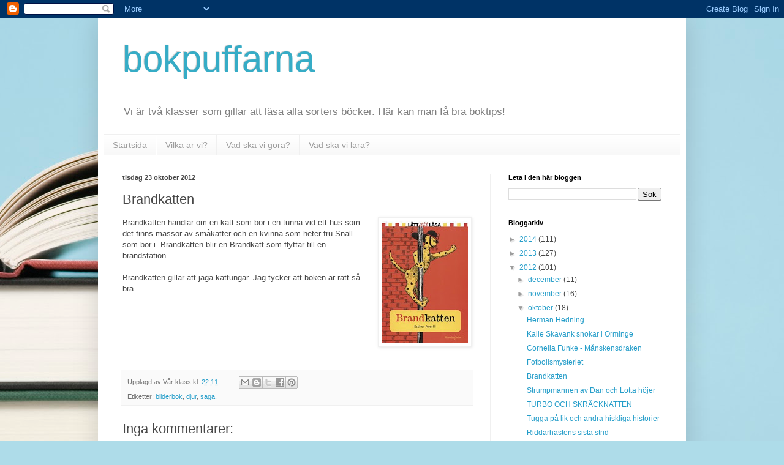

--- FILE ---
content_type: text/html; charset=UTF-8
request_url: http://bokpuffarna.blogspot.com/2012/10/brandkatten.html
body_size: 11112
content:
<!DOCTYPE html>
<html class='v2' dir='ltr' lang='sv'>
<head>
<link href='https://www.blogger.com/static/v1/widgets/335934321-css_bundle_v2.css' rel='stylesheet' type='text/css'/>
<meta content='width=1100' name='viewport'/>
<meta content='text/html; charset=UTF-8' http-equiv='Content-Type'/>
<meta content='blogger' name='generator'/>
<link href='http://bokpuffarna.blogspot.com/favicon.ico' rel='icon' type='image/x-icon'/>
<link href='http://bokpuffarna.blogspot.com/2012/10/brandkatten.html' rel='canonical'/>
<link rel="alternate" type="application/atom+xml" title="bokpuffarna - Atom" href="http://bokpuffarna.blogspot.com/feeds/posts/default" />
<link rel="alternate" type="application/rss+xml" title="bokpuffarna - RSS" href="http://bokpuffarna.blogspot.com/feeds/posts/default?alt=rss" />
<link rel="service.post" type="application/atom+xml" title="bokpuffarna - Atom" href="https://www.blogger.com/feeds/2166605458318551960/posts/default" />

<link rel="alternate" type="application/atom+xml" title="bokpuffarna - Atom" href="http://bokpuffarna.blogspot.com/feeds/8698458265399494045/comments/default" />
<!--Can't find substitution for tag [blog.ieCssRetrofitLinks]-->
<link href='https://blogger.googleusercontent.com/img/b/R29vZ2xl/AVvXsEjjWQTqJrehWVo7HUrBF650CV3nXT5l8mxLENSdMeSThw9C49YltSEta2zGGG2NVrVTBn1XvMBgpo7L3P-hdOGfQ2Fr1Rg8xppKDgplJTMFK8pCjuZZXtBVE32dPypoQO8CuO_rDBWWSMKC/s200/brandkatten.jpg' rel='image_src'/>
<meta content='http://bokpuffarna.blogspot.com/2012/10/brandkatten.html' property='og:url'/>
<meta content='Brandkatten' property='og:title'/>
<meta content='Brandkatten handlar om en katt som bor i en tunna vid ett hus som det finns massor av småkatter och en kvinna som heter fru Snäll som bor i....' property='og:description'/>
<meta content='https://blogger.googleusercontent.com/img/b/R29vZ2xl/AVvXsEjjWQTqJrehWVo7HUrBF650CV3nXT5l8mxLENSdMeSThw9C49YltSEta2zGGG2NVrVTBn1XvMBgpo7L3P-hdOGfQ2Fr1Rg8xppKDgplJTMFK8pCjuZZXtBVE32dPypoQO8CuO_rDBWWSMKC/w1200-h630-p-k-no-nu/brandkatten.jpg' property='og:image'/>
<title>bokpuffarna: Brandkatten</title>
<style id='page-skin-1' type='text/css'><!--
/*
-----------------------------------------------
Blogger Template Style
Name:     Simple
Designer: Blogger
URL:      www.blogger.com
----------------------------------------------- */
/* Content
----------------------------------------------- */
body {
font: normal normal 12px Arial, Tahoma, Helvetica, FreeSans, sans-serif;
color: #484848;
background: #aedce9 url(http://themes.googleusercontent.com/image?id=1aSXz0EUQA6OfP2_5rLADo2fO_7Eo-n491NAiLY3IQ_sEBa11506Zc39km57LDp095wvw) no-repeat fixed top center /* Credit: Deejpilot (http://www.istockphoto.com/googleimages.php?id=5972800&platform=blogger) */;
padding: 0 40px 40px 40px;
}
html body .region-inner {
min-width: 0;
max-width: 100%;
width: auto;
}
h2 {
font-size: 22px;
}
a:link {
text-decoration:none;
color: #249dc9;
}
a:visited {
text-decoration:none;
color: #8d8d8d;
}
a:hover {
text-decoration:underline;
color: #3cbaff;
}
.body-fauxcolumn-outer .fauxcolumn-inner {
background: transparent none repeat scroll top left;
_background-image: none;
}
.body-fauxcolumn-outer .cap-top {
position: absolute;
z-index: 1;
height: 400px;
width: 100%;
}
.body-fauxcolumn-outer .cap-top .cap-left {
width: 100%;
background: transparent none repeat-x scroll top left;
_background-image: none;
}
.content-outer {
-moz-box-shadow: 0 0 40px rgba(0, 0, 0, .15);
-webkit-box-shadow: 0 0 5px rgba(0, 0, 0, .15);
-goog-ms-box-shadow: 0 0 10px #333333;
box-shadow: 0 0 40px rgba(0, 0, 0, .15);
margin-bottom: 1px;
}
.content-inner {
padding: 10px 10px;
}
.content-inner {
background-color: #ffffff;
}
/* Header
----------------------------------------------- */
.header-outer {
background: transparent none repeat-x scroll 0 -400px;
_background-image: none;
}
.Header h1 {
font: normal normal 60px Arial, Tahoma, Helvetica, FreeSans, sans-serif;
color: #36acc6;
text-shadow: -1px -1px 1px rgba(0, 0, 0, .2);
}
.Header h1 a {
color: #36acc6;
}
.Header .description {
font-size: 140%;
color: #7e7e7e;
}
.header-inner .Header .titlewrapper {
padding: 22px 30px;
}
.header-inner .Header .descriptionwrapper {
padding: 0 30px;
}
/* Tabs
----------------------------------------------- */
.tabs-inner .section:first-child {
border-top: 1px solid #f0f0f0;
}
.tabs-inner .section:first-child ul {
margin-top: -1px;
border-top: 1px solid #f0f0f0;
border-left: 0 solid #f0f0f0;
border-right: 0 solid #f0f0f0;
}
.tabs-inner .widget ul {
background: #f6f6f6 url(https://resources.blogblog.com/blogblog/data/1kt/simple/gradients_light.png) repeat-x scroll 0 -800px;
_background-image: none;
border-bottom: 1px solid #f0f0f0;
margin-top: 0;
margin-left: -30px;
margin-right: -30px;
}
.tabs-inner .widget li a {
display: inline-block;
padding: .6em 1em;
font: normal normal 14px Arial, Tahoma, Helvetica, FreeSans, sans-serif;
color: #9d9d9d;
border-left: 1px solid #ffffff;
border-right: 1px solid #f0f0f0;
}
.tabs-inner .widget li:first-child a {
border-left: none;
}
.tabs-inner .widget li.selected a, .tabs-inner .widget li a:hover {
color: #000000;
background-color: #f0f0f0;
text-decoration: none;
}
/* Columns
----------------------------------------------- */
.main-outer {
border-top: 0 solid #f0f0f0;
}
.fauxcolumn-left-outer .fauxcolumn-inner {
border-right: 1px solid #f0f0f0;
}
.fauxcolumn-right-outer .fauxcolumn-inner {
border-left: 1px solid #f0f0f0;
}
/* Headings
----------------------------------------------- */
div.widget > h2,
div.widget h2.title {
margin: 0 0 1em 0;
font: normal bold 11px Arial, Tahoma, Helvetica, FreeSans, sans-serif;
color: #000000;
}
/* Widgets
----------------------------------------------- */
.widget .zippy {
color: #9d9d9d;
text-shadow: 2px 2px 1px rgba(0, 0, 0, .1);
}
.widget .popular-posts ul {
list-style: none;
}
/* Posts
----------------------------------------------- */
h2.date-header {
font: normal bold 11px Arial, Tahoma, Helvetica, FreeSans, sans-serif;
}
.date-header span {
background-color: transparent;
color: #484848;
padding: inherit;
letter-spacing: inherit;
margin: inherit;
}
.main-inner {
padding-top: 30px;
padding-bottom: 30px;
}
.main-inner .column-center-inner {
padding: 0 15px;
}
.main-inner .column-center-inner .section {
margin: 0 15px;
}
.post {
margin: 0 0 25px 0;
}
h3.post-title, .comments h4 {
font: normal normal 22px Arial, Tahoma, Helvetica, FreeSans, sans-serif;
margin: .75em 0 0;
}
.post-body {
font-size: 110%;
line-height: 1.4;
position: relative;
}
.post-body img, .post-body .tr-caption-container, .Profile img, .Image img,
.BlogList .item-thumbnail img {
padding: 2px;
background: #ffffff;
border: 1px solid #f0f0f0;
-moz-box-shadow: 1px 1px 5px rgba(0, 0, 0, .1);
-webkit-box-shadow: 1px 1px 5px rgba(0, 0, 0, .1);
box-shadow: 1px 1px 5px rgba(0, 0, 0, .1);
}
.post-body img, .post-body .tr-caption-container {
padding: 5px;
}
.post-body .tr-caption-container {
color: #484848;
}
.post-body .tr-caption-container img {
padding: 0;
background: transparent;
border: none;
-moz-box-shadow: 0 0 0 rgba(0, 0, 0, .1);
-webkit-box-shadow: 0 0 0 rgba(0, 0, 0, .1);
box-shadow: 0 0 0 rgba(0, 0, 0, .1);
}
.post-header {
margin: 0 0 1.5em;
line-height: 1.6;
font-size: 90%;
}
.post-footer {
margin: 20px -2px 0;
padding: 5px 10px;
color: #707070;
background-color: #fafafa;
border-bottom: 1px solid #f0f0f0;
line-height: 1.6;
font-size: 90%;
}
#comments .comment-author {
padding-top: 1.5em;
border-top: 1px solid #f0f0f0;
background-position: 0 1.5em;
}
#comments .comment-author:first-child {
padding-top: 0;
border-top: none;
}
.avatar-image-container {
margin: .2em 0 0;
}
#comments .avatar-image-container img {
border: 1px solid #f0f0f0;
}
/* Comments
----------------------------------------------- */
.comments .comments-content .icon.blog-author {
background-repeat: no-repeat;
background-image: url([data-uri]);
}
.comments .comments-content .loadmore a {
border-top: 1px solid #9d9d9d;
border-bottom: 1px solid #9d9d9d;
}
.comments .comment-thread.inline-thread {
background-color: #fafafa;
}
.comments .continue {
border-top: 2px solid #9d9d9d;
}
/* Accents
---------------------------------------------- */
.section-columns td.columns-cell {
border-left: 1px solid #f0f0f0;
}
.blog-pager {
background: transparent none no-repeat scroll top center;
}
.blog-pager-older-link, .home-link,
.blog-pager-newer-link {
background-color: #ffffff;
padding: 5px;
}
.footer-outer {
border-top: 0 dashed #bbbbbb;
}
/* Mobile
----------------------------------------------- */
body.mobile  {
background-size: auto;
}
.mobile .body-fauxcolumn-outer {
background: transparent none repeat scroll top left;
}
.mobile .body-fauxcolumn-outer .cap-top {
background-size: 100% auto;
}
.mobile .content-outer {
-webkit-box-shadow: 0 0 3px rgba(0, 0, 0, .15);
box-shadow: 0 0 3px rgba(0, 0, 0, .15);
}
.mobile .tabs-inner .widget ul {
margin-left: 0;
margin-right: 0;
}
.mobile .post {
margin: 0;
}
.mobile .main-inner .column-center-inner .section {
margin: 0;
}
.mobile .date-header span {
padding: 0.1em 10px;
margin: 0 -10px;
}
.mobile h3.post-title {
margin: 0;
}
.mobile .blog-pager {
background: transparent none no-repeat scroll top center;
}
.mobile .footer-outer {
border-top: none;
}
.mobile .main-inner, .mobile .footer-inner {
background-color: #ffffff;
}
.mobile-index-contents {
color: #484848;
}
.mobile-link-button {
background-color: #249dc9;
}
.mobile-link-button a:link, .mobile-link-button a:visited {
color: #ffffff;
}
.mobile .tabs-inner .section:first-child {
border-top: none;
}
.mobile .tabs-inner .PageList .widget-content {
background-color: #f0f0f0;
color: #000000;
border-top: 1px solid #f0f0f0;
border-bottom: 1px solid #f0f0f0;
}
.mobile .tabs-inner .PageList .widget-content .pagelist-arrow {
border-left: 1px solid #f0f0f0;
}

--></style>
<style id='template-skin-1' type='text/css'><!--
body {
min-width: 960px;
}
.content-outer, .content-fauxcolumn-outer, .region-inner {
min-width: 960px;
max-width: 960px;
_width: 960px;
}
.main-inner .columns {
padding-left: 0px;
padding-right: 310px;
}
.main-inner .fauxcolumn-center-outer {
left: 0px;
right: 310px;
/* IE6 does not respect left and right together */
_width: expression(this.parentNode.offsetWidth -
parseInt("0px") -
parseInt("310px") + 'px');
}
.main-inner .fauxcolumn-left-outer {
width: 0px;
}
.main-inner .fauxcolumn-right-outer {
width: 310px;
}
.main-inner .column-left-outer {
width: 0px;
right: 100%;
margin-left: -0px;
}
.main-inner .column-right-outer {
width: 310px;
margin-right: -310px;
}
#layout {
min-width: 0;
}
#layout .content-outer {
min-width: 0;
width: 800px;
}
#layout .region-inner {
min-width: 0;
width: auto;
}
body#layout div.add_widget {
padding: 8px;
}
body#layout div.add_widget a {
margin-left: 32px;
}
--></style>
<style>
    body {background-image:url(http\:\/\/themes.googleusercontent.com\/image?id=1aSXz0EUQA6OfP2_5rLADo2fO_7Eo-n491NAiLY3IQ_sEBa11506Zc39km57LDp095wvw);}
    
@media (max-width: 200px) { body {background-image:url(http\:\/\/themes.googleusercontent.com\/image?id=1aSXz0EUQA6OfP2_5rLADo2fO_7Eo-n491NAiLY3IQ_sEBa11506Zc39km57LDp095wvw&options=w200);}}
@media (max-width: 400px) and (min-width: 201px) { body {background-image:url(http\:\/\/themes.googleusercontent.com\/image?id=1aSXz0EUQA6OfP2_5rLADo2fO_7Eo-n491NAiLY3IQ_sEBa11506Zc39km57LDp095wvw&options=w400);}}
@media (max-width: 800px) and (min-width: 401px) { body {background-image:url(http\:\/\/themes.googleusercontent.com\/image?id=1aSXz0EUQA6OfP2_5rLADo2fO_7Eo-n491NAiLY3IQ_sEBa11506Zc39km57LDp095wvw&options=w800);}}
@media (max-width: 1200px) and (min-width: 801px) { body {background-image:url(http\:\/\/themes.googleusercontent.com\/image?id=1aSXz0EUQA6OfP2_5rLADo2fO_7Eo-n491NAiLY3IQ_sEBa11506Zc39km57LDp095wvw&options=w1200);}}
/* Last tag covers anything over one higher than the previous max-size cap. */
@media (min-width: 1201px) { body {background-image:url(http\:\/\/themes.googleusercontent.com\/image?id=1aSXz0EUQA6OfP2_5rLADo2fO_7Eo-n491NAiLY3IQ_sEBa11506Zc39km57LDp095wvw&options=w1600);}}
  </style>
<link href='https://www.blogger.com/dyn-css/authorization.css?targetBlogID=2166605458318551960&amp;zx=6bc81b14-48b5-418c-a1ef-8b1376f03d2f' media='none' onload='if(media!=&#39;all&#39;)media=&#39;all&#39;' rel='stylesheet'/><noscript><link href='https://www.blogger.com/dyn-css/authorization.css?targetBlogID=2166605458318551960&amp;zx=6bc81b14-48b5-418c-a1ef-8b1376f03d2f' rel='stylesheet'/></noscript>
<meta name='google-adsense-platform-account' content='ca-host-pub-1556223355139109'/>
<meta name='google-adsense-platform-domain' content='blogspot.com'/>

</head>
<body class='loading variant-pale'>
<div class='navbar section' id='navbar' name='Navbar'><div class='widget Navbar' data-version='1' id='Navbar1'><script type="text/javascript">
    function setAttributeOnload(object, attribute, val) {
      if(window.addEventListener) {
        window.addEventListener('load',
          function(){ object[attribute] = val; }, false);
      } else {
        window.attachEvent('onload', function(){ object[attribute] = val; });
      }
    }
  </script>
<div id="navbar-iframe-container"></div>
<script type="text/javascript" src="https://apis.google.com/js/platform.js"></script>
<script type="text/javascript">
      gapi.load("gapi.iframes:gapi.iframes.style.bubble", function() {
        if (gapi.iframes && gapi.iframes.getContext) {
          gapi.iframes.getContext().openChild({
              url: 'https://www.blogger.com/navbar/2166605458318551960?po\x3d8698458265399494045\x26origin\x3dhttp://bokpuffarna.blogspot.com',
              where: document.getElementById("navbar-iframe-container"),
              id: "navbar-iframe"
          });
        }
      });
    </script><script type="text/javascript">
(function() {
var script = document.createElement('script');
script.type = 'text/javascript';
script.src = '//pagead2.googlesyndication.com/pagead/js/google_top_exp.js';
var head = document.getElementsByTagName('head')[0];
if (head) {
head.appendChild(script);
}})();
</script>
</div></div>
<div class='body-fauxcolumns'>
<div class='fauxcolumn-outer body-fauxcolumn-outer'>
<div class='cap-top'>
<div class='cap-left'></div>
<div class='cap-right'></div>
</div>
<div class='fauxborder-left'>
<div class='fauxborder-right'></div>
<div class='fauxcolumn-inner'>
</div>
</div>
<div class='cap-bottom'>
<div class='cap-left'></div>
<div class='cap-right'></div>
</div>
</div>
</div>
<div class='content'>
<div class='content-fauxcolumns'>
<div class='fauxcolumn-outer content-fauxcolumn-outer'>
<div class='cap-top'>
<div class='cap-left'></div>
<div class='cap-right'></div>
</div>
<div class='fauxborder-left'>
<div class='fauxborder-right'></div>
<div class='fauxcolumn-inner'>
</div>
</div>
<div class='cap-bottom'>
<div class='cap-left'></div>
<div class='cap-right'></div>
</div>
</div>
</div>
<div class='content-outer'>
<div class='content-cap-top cap-top'>
<div class='cap-left'></div>
<div class='cap-right'></div>
</div>
<div class='fauxborder-left content-fauxborder-left'>
<div class='fauxborder-right content-fauxborder-right'></div>
<div class='content-inner'>
<header>
<div class='header-outer'>
<div class='header-cap-top cap-top'>
<div class='cap-left'></div>
<div class='cap-right'></div>
</div>
<div class='fauxborder-left header-fauxborder-left'>
<div class='fauxborder-right header-fauxborder-right'></div>
<div class='region-inner header-inner'>
<div class='header section' id='header' name='Rubrik'><div class='widget Header' data-version='1' id='Header1'>
<div id='header-inner'>
<div class='titlewrapper'>
<h1 class='title'>
<a href='http://bokpuffarna.blogspot.com/'>
bokpuffarna
</a>
</h1>
</div>
<div class='descriptionwrapper'>
<p class='description'><span>Vi är två klasser som gillar att läsa alla sorters böcker. Här kan man få bra boktips!</span></p>
</div>
</div>
</div></div>
</div>
</div>
<div class='header-cap-bottom cap-bottom'>
<div class='cap-left'></div>
<div class='cap-right'></div>
</div>
</div>
</header>
<div class='tabs-outer'>
<div class='tabs-cap-top cap-top'>
<div class='cap-left'></div>
<div class='cap-right'></div>
</div>
<div class='fauxborder-left tabs-fauxborder-left'>
<div class='fauxborder-right tabs-fauxborder-right'></div>
<div class='region-inner tabs-inner'>
<div class='tabs section' id='crosscol' name='Alla kolumner'><div class='widget PageList' data-version='1' id='PageList1'>
<h2>Sidor</h2>
<div class='widget-content'>
<ul>
<li>
<a href='http://bokpuffarna.blogspot.com/'>Startsida</a>
</li>
<li>
<a href='http://bokpuffarna.blogspot.com/p/vilka-ar-vi.html'>Vilka är vi?</a>
</li>
<li>
<a href='http://bokpuffarna.blogspot.com/p/vad-ska-vi-gora.html'>Vad ska vi göra?</a>
</li>
<li>
<a href='http://bokpuffarna.blogspot.com/p/vad-ska-vi-lara.html'>Vad ska vi lära?</a>
</li>
</ul>
<div class='clear'></div>
</div>
</div></div>
<div class='tabs no-items section' id='crosscol-overflow' name='Cross-Column 2'></div>
</div>
</div>
<div class='tabs-cap-bottom cap-bottom'>
<div class='cap-left'></div>
<div class='cap-right'></div>
</div>
</div>
<div class='main-outer'>
<div class='main-cap-top cap-top'>
<div class='cap-left'></div>
<div class='cap-right'></div>
</div>
<div class='fauxborder-left main-fauxborder-left'>
<div class='fauxborder-right main-fauxborder-right'></div>
<div class='region-inner main-inner'>
<div class='columns fauxcolumns'>
<div class='fauxcolumn-outer fauxcolumn-center-outer'>
<div class='cap-top'>
<div class='cap-left'></div>
<div class='cap-right'></div>
</div>
<div class='fauxborder-left'>
<div class='fauxborder-right'></div>
<div class='fauxcolumn-inner'>
</div>
</div>
<div class='cap-bottom'>
<div class='cap-left'></div>
<div class='cap-right'></div>
</div>
</div>
<div class='fauxcolumn-outer fauxcolumn-left-outer'>
<div class='cap-top'>
<div class='cap-left'></div>
<div class='cap-right'></div>
</div>
<div class='fauxborder-left'>
<div class='fauxborder-right'></div>
<div class='fauxcolumn-inner'>
</div>
</div>
<div class='cap-bottom'>
<div class='cap-left'></div>
<div class='cap-right'></div>
</div>
</div>
<div class='fauxcolumn-outer fauxcolumn-right-outer'>
<div class='cap-top'>
<div class='cap-left'></div>
<div class='cap-right'></div>
</div>
<div class='fauxborder-left'>
<div class='fauxborder-right'></div>
<div class='fauxcolumn-inner'>
</div>
</div>
<div class='cap-bottom'>
<div class='cap-left'></div>
<div class='cap-right'></div>
</div>
</div>
<!-- corrects IE6 width calculation -->
<div class='columns-inner'>
<div class='column-center-outer'>
<div class='column-center-inner'>
<div class='main section' id='main' name='Huvudsektion'><div class='widget Blog' data-version='1' id='Blog1'>
<div class='blog-posts hfeed'>

          <div class="date-outer">
        
<h2 class='date-header'><span>tisdag 23 oktober 2012</span></h2>

          <div class="date-posts">
        
<div class='post-outer'>
<div class='post hentry uncustomized-post-template' itemprop='blogPost' itemscope='itemscope' itemtype='http://schema.org/BlogPosting'>
<meta content='https://blogger.googleusercontent.com/img/b/R29vZ2xl/AVvXsEjjWQTqJrehWVo7HUrBF650CV3nXT5l8mxLENSdMeSThw9C49YltSEta2zGGG2NVrVTBn1XvMBgpo7L3P-hdOGfQ2Fr1Rg8xppKDgplJTMFK8pCjuZZXtBVE32dPypoQO8CuO_rDBWWSMKC/s200/brandkatten.jpg' itemprop='image_url'/>
<meta content='2166605458318551960' itemprop='blogId'/>
<meta content='8698458265399494045' itemprop='postId'/>
<a name='8698458265399494045'></a>
<h3 class='post-title entry-title' itemprop='name'>
Brandkatten
</h3>
<div class='post-header'>
<div class='post-header-line-1'></div>
</div>
<div class='post-body entry-content' id='post-body-8698458265399494045' itemprop='description articleBody'>
<a href="https://blogger.googleusercontent.com/img/b/R29vZ2xl/AVvXsEjjWQTqJrehWVo7HUrBF650CV3nXT5l8mxLENSdMeSThw9C49YltSEta2zGGG2NVrVTBn1XvMBgpo7L3P-hdOGfQ2Fr1Rg8xppKDgplJTMFK8pCjuZZXtBVE32dPypoQO8CuO_rDBWWSMKC/s1600/brandkatten.jpg" imageanchor="1" style="clear: right; float: right; margin-bottom: 1em; margin-left: 1em;"><img border="0" height="200" src="https://blogger.googleusercontent.com/img/b/R29vZ2xl/AVvXsEjjWQTqJrehWVo7HUrBF650CV3nXT5l8mxLENSdMeSThw9C49YltSEta2zGGG2NVrVTBn1XvMBgpo7L3P-hdOGfQ2Fr1Rg8xppKDgplJTMFK8pCjuZZXtBVE32dPypoQO8CuO_rDBWWSMKC/s200/brandkatten.jpg" width="141" /></a>Brandkatten handlar om en katt som bor i en tunna vid ett hus som det finns massor av småkatter och en kvinna som heter fru Snäll som bor i. Brandkatten blir en Brandkatt som flyttar till en brandstation.<br />
<br />
Brandkatten gillar att jaga kattungar. Jag tycker att boken är rätt så bra.
<div style='clear: both;'></div>
</div>
<div class='post-footer'>
<div class='post-footer-line post-footer-line-1'>
<span class='post-author vcard'>
Upplagd av
<span class='fn' itemprop='author' itemscope='itemscope' itemtype='http://schema.org/Person'>
<span itemprop='name'>Vår klass</span>
</span>
</span>
<span class='post-timestamp'>
kl.
<meta content='http://bokpuffarna.blogspot.com/2012/10/brandkatten.html' itemprop='url'/>
<a class='timestamp-link' href='http://bokpuffarna.blogspot.com/2012/10/brandkatten.html' rel='bookmark' title='permanent link'><abbr class='published' itemprop='datePublished' title='2012-10-23T22:11:00+02:00'>22:11</abbr></a>
</span>
<span class='post-comment-link'>
</span>
<span class='post-icons'>
<span class='item-control blog-admin pid-54864894'>
<a href='https://www.blogger.com/post-edit.g?blogID=2166605458318551960&postID=8698458265399494045&from=pencil' title='Redigera inlägg'>
<img alt='' class='icon-action' height='18' src='https://resources.blogblog.com/img/icon18_edit_allbkg.gif' width='18'/>
</a>
</span>
</span>
<div class='post-share-buttons goog-inline-block'>
<a class='goog-inline-block share-button sb-email' href='https://www.blogger.com/share-post.g?blogID=2166605458318551960&postID=8698458265399494045&target=email' target='_blank' title='Skicka med e-post'><span class='share-button-link-text'>Skicka med e-post</span></a><a class='goog-inline-block share-button sb-blog' href='https://www.blogger.com/share-post.g?blogID=2166605458318551960&postID=8698458265399494045&target=blog' onclick='window.open(this.href, "_blank", "height=270,width=475"); return false;' target='_blank' title='BlogThis!'><span class='share-button-link-text'>BlogThis!</span></a><a class='goog-inline-block share-button sb-twitter' href='https://www.blogger.com/share-post.g?blogID=2166605458318551960&postID=8698458265399494045&target=twitter' target='_blank' title='Dela på X'><span class='share-button-link-text'>Dela på X</span></a><a class='goog-inline-block share-button sb-facebook' href='https://www.blogger.com/share-post.g?blogID=2166605458318551960&postID=8698458265399494045&target=facebook' onclick='window.open(this.href, "_blank", "height=430,width=640"); return false;' target='_blank' title='Dela på Facebook'><span class='share-button-link-text'>Dela på Facebook</span></a><a class='goog-inline-block share-button sb-pinterest' href='https://www.blogger.com/share-post.g?blogID=2166605458318551960&postID=8698458265399494045&target=pinterest' target='_blank' title='Dela på Pinterest'><span class='share-button-link-text'>Dela på Pinterest</span></a>
</div>
</div>
<div class='post-footer-line post-footer-line-2'>
<span class='post-labels'>
Etiketter:
<a href='http://bokpuffarna.blogspot.com/search/label/bilderbok' rel='tag'>bilderbok</a>,
<a href='http://bokpuffarna.blogspot.com/search/label/djur' rel='tag'>djur</a>,
<a href='http://bokpuffarna.blogspot.com/search/label/saga.' rel='tag'>saga.</a>
</span>
</div>
<div class='post-footer-line post-footer-line-3'>
<span class='post-location'>
</span>
</div>
</div>
</div>
<div class='comments' id='comments'>
<a name='comments'></a>
<h4>Inga kommentarer:</h4>
<div id='Blog1_comments-block-wrapper'>
<dl class='avatar-comment-indent' id='comments-block'>
</dl>
</div>
<p class='comment-footer'>
<a href='https://www.blogger.com/comment/fullpage/post/2166605458318551960/8698458265399494045' onclick='javascript:window.open(this.href, "bloggerPopup", "toolbar=0,location=0,statusbar=1,menubar=0,scrollbars=yes,width=640,height=500"); return false;'>Skicka en kommentar</a>
</p>
</div>
</div>

        </div></div>
      
</div>
<div class='blog-pager' id='blog-pager'>
<span id='blog-pager-newer-link'>
<a class='blog-pager-newer-link' href='http://bokpuffarna.blogspot.com/2012/10/fotbollsmysteriet.html' id='Blog1_blog-pager-newer-link' title='Senaste inlägg'>Senaste inlägg</a>
</span>
<span id='blog-pager-older-link'>
<a class='blog-pager-older-link' href='http://bokpuffarna.blogspot.com/2012/10/strumpmannen-av-dan-och-lotta-hojer.html' id='Blog1_blog-pager-older-link' title='Äldre inlägg'>Äldre inlägg</a>
</span>
<a class='home-link' href='http://bokpuffarna.blogspot.com/'>Startsida</a>
</div>
<div class='clear'></div>
<div class='post-feeds'>
<div class='feed-links'>
Prenumerera på:
<a class='feed-link' href='http://bokpuffarna.blogspot.com/feeds/8698458265399494045/comments/default' target='_blank' type='application/atom+xml'>Kommentarer till inlägget (Atom)</a>
</div>
</div>
</div></div>
</div>
</div>
<div class='column-left-outer'>
<div class='column-left-inner'>
<aside>
</aside>
</div>
</div>
<div class='column-right-outer'>
<div class='column-right-inner'>
<aside>
<div class='sidebar section' id='sidebar-right-1'><div class='widget BlogSearch' data-version='1' id='BlogSearch1'>
<h2 class='title'>Leta i den här bloggen</h2>
<div class='widget-content'>
<div id='BlogSearch1_form'>
<form action='http://bokpuffarna.blogspot.com/search' class='gsc-search-box' target='_top'>
<table cellpadding='0' cellspacing='0' class='gsc-search-box'>
<tbody>
<tr>
<td class='gsc-input'>
<input autocomplete='off' class='gsc-input' name='q' size='10' title='search' type='text' value=''/>
</td>
<td class='gsc-search-button'>
<input class='gsc-search-button' title='search' type='submit' value='Sök'/>
</td>
</tr>
</tbody>
</table>
</form>
</div>
</div>
<div class='clear'></div>
</div><div class='widget BlogArchive' data-version='1' id='BlogArchive1'>
<h2>Bloggarkiv</h2>
<div class='widget-content'>
<div id='ArchiveList'>
<div id='BlogArchive1_ArchiveList'>
<ul class='hierarchy'>
<li class='archivedate collapsed'>
<a class='toggle' href='javascript:void(0)'>
<span class='zippy'>

        &#9658;&#160;
      
</span>
</a>
<a class='post-count-link' href='http://bokpuffarna.blogspot.com/2014/'>
2014
</a>
<span class='post-count' dir='ltr'>(111)</span>
<ul class='hierarchy'>
<li class='archivedate collapsed'>
<a class='toggle' href='javascript:void(0)'>
<span class='zippy'>

        &#9658;&#160;
      
</span>
</a>
<a class='post-count-link' href='http://bokpuffarna.blogspot.com/2014/12/'>
december
</a>
<span class='post-count' dir='ltr'>(2)</span>
</li>
</ul>
<ul class='hierarchy'>
<li class='archivedate collapsed'>
<a class='toggle' href='javascript:void(0)'>
<span class='zippy'>

        &#9658;&#160;
      
</span>
</a>
<a class='post-count-link' href='http://bokpuffarna.blogspot.com/2014/10/'>
oktober
</a>
<span class='post-count' dir='ltr'>(5)</span>
</li>
</ul>
<ul class='hierarchy'>
<li class='archivedate collapsed'>
<a class='toggle' href='javascript:void(0)'>
<span class='zippy'>

        &#9658;&#160;
      
</span>
</a>
<a class='post-count-link' href='http://bokpuffarna.blogspot.com/2014/09/'>
september
</a>
<span class='post-count' dir='ltr'>(2)</span>
</li>
</ul>
<ul class='hierarchy'>
<li class='archivedate collapsed'>
<a class='toggle' href='javascript:void(0)'>
<span class='zippy'>

        &#9658;&#160;
      
</span>
</a>
<a class='post-count-link' href='http://bokpuffarna.blogspot.com/2014/06/'>
juni
</a>
<span class='post-count' dir='ltr'>(5)</span>
</li>
</ul>
<ul class='hierarchy'>
<li class='archivedate collapsed'>
<a class='toggle' href='javascript:void(0)'>
<span class='zippy'>

        &#9658;&#160;
      
</span>
</a>
<a class='post-count-link' href='http://bokpuffarna.blogspot.com/2014/05/'>
maj
</a>
<span class='post-count' dir='ltr'>(11)</span>
</li>
</ul>
<ul class='hierarchy'>
<li class='archivedate collapsed'>
<a class='toggle' href='javascript:void(0)'>
<span class='zippy'>

        &#9658;&#160;
      
</span>
</a>
<a class='post-count-link' href='http://bokpuffarna.blogspot.com/2014/04/'>
april
</a>
<span class='post-count' dir='ltr'>(1)</span>
</li>
</ul>
<ul class='hierarchy'>
<li class='archivedate collapsed'>
<a class='toggle' href='javascript:void(0)'>
<span class='zippy'>

        &#9658;&#160;
      
</span>
</a>
<a class='post-count-link' href='http://bokpuffarna.blogspot.com/2014/03/'>
mars
</a>
<span class='post-count' dir='ltr'>(30)</span>
</li>
</ul>
<ul class='hierarchy'>
<li class='archivedate collapsed'>
<a class='toggle' href='javascript:void(0)'>
<span class='zippy'>

        &#9658;&#160;
      
</span>
</a>
<a class='post-count-link' href='http://bokpuffarna.blogspot.com/2014/02/'>
februari
</a>
<span class='post-count' dir='ltr'>(40)</span>
</li>
</ul>
<ul class='hierarchy'>
<li class='archivedate collapsed'>
<a class='toggle' href='javascript:void(0)'>
<span class='zippy'>

        &#9658;&#160;
      
</span>
</a>
<a class='post-count-link' href='http://bokpuffarna.blogspot.com/2014/01/'>
januari
</a>
<span class='post-count' dir='ltr'>(15)</span>
</li>
</ul>
</li>
</ul>
<ul class='hierarchy'>
<li class='archivedate collapsed'>
<a class='toggle' href='javascript:void(0)'>
<span class='zippy'>

        &#9658;&#160;
      
</span>
</a>
<a class='post-count-link' href='http://bokpuffarna.blogspot.com/2013/'>
2013
</a>
<span class='post-count' dir='ltr'>(127)</span>
<ul class='hierarchy'>
<li class='archivedate collapsed'>
<a class='toggle' href='javascript:void(0)'>
<span class='zippy'>

        &#9658;&#160;
      
</span>
</a>
<a class='post-count-link' href='http://bokpuffarna.blogspot.com/2013/12/'>
december
</a>
<span class='post-count' dir='ltr'>(16)</span>
</li>
</ul>
<ul class='hierarchy'>
<li class='archivedate collapsed'>
<a class='toggle' href='javascript:void(0)'>
<span class='zippy'>

        &#9658;&#160;
      
</span>
</a>
<a class='post-count-link' href='http://bokpuffarna.blogspot.com/2013/11/'>
november
</a>
<span class='post-count' dir='ltr'>(13)</span>
</li>
</ul>
<ul class='hierarchy'>
<li class='archivedate collapsed'>
<a class='toggle' href='javascript:void(0)'>
<span class='zippy'>

        &#9658;&#160;
      
</span>
</a>
<a class='post-count-link' href='http://bokpuffarna.blogspot.com/2013/10/'>
oktober
</a>
<span class='post-count' dir='ltr'>(31)</span>
</li>
</ul>
<ul class='hierarchy'>
<li class='archivedate collapsed'>
<a class='toggle' href='javascript:void(0)'>
<span class='zippy'>

        &#9658;&#160;
      
</span>
</a>
<a class='post-count-link' href='http://bokpuffarna.blogspot.com/2013/09/'>
september
</a>
<span class='post-count' dir='ltr'>(22)</span>
</li>
</ul>
<ul class='hierarchy'>
<li class='archivedate collapsed'>
<a class='toggle' href='javascript:void(0)'>
<span class='zippy'>

        &#9658;&#160;
      
</span>
</a>
<a class='post-count-link' href='http://bokpuffarna.blogspot.com/2013/05/'>
maj
</a>
<span class='post-count' dir='ltr'>(8)</span>
</li>
</ul>
<ul class='hierarchy'>
<li class='archivedate collapsed'>
<a class='toggle' href='javascript:void(0)'>
<span class='zippy'>

        &#9658;&#160;
      
</span>
</a>
<a class='post-count-link' href='http://bokpuffarna.blogspot.com/2013/04/'>
april
</a>
<span class='post-count' dir='ltr'>(16)</span>
</li>
</ul>
<ul class='hierarchy'>
<li class='archivedate collapsed'>
<a class='toggle' href='javascript:void(0)'>
<span class='zippy'>

        &#9658;&#160;
      
</span>
</a>
<a class='post-count-link' href='http://bokpuffarna.blogspot.com/2013/03/'>
mars
</a>
<span class='post-count' dir='ltr'>(11)</span>
</li>
</ul>
<ul class='hierarchy'>
<li class='archivedate collapsed'>
<a class='toggle' href='javascript:void(0)'>
<span class='zippy'>

        &#9658;&#160;
      
</span>
</a>
<a class='post-count-link' href='http://bokpuffarna.blogspot.com/2013/02/'>
februari
</a>
<span class='post-count' dir='ltr'>(5)</span>
</li>
</ul>
<ul class='hierarchy'>
<li class='archivedate collapsed'>
<a class='toggle' href='javascript:void(0)'>
<span class='zippy'>

        &#9658;&#160;
      
</span>
</a>
<a class='post-count-link' href='http://bokpuffarna.blogspot.com/2013/01/'>
januari
</a>
<span class='post-count' dir='ltr'>(5)</span>
</li>
</ul>
</li>
</ul>
<ul class='hierarchy'>
<li class='archivedate expanded'>
<a class='toggle' href='javascript:void(0)'>
<span class='zippy toggle-open'>

        &#9660;&#160;
      
</span>
</a>
<a class='post-count-link' href='http://bokpuffarna.blogspot.com/2012/'>
2012
</a>
<span class='post-count' dir='ltr'>(101)</span>
<ul class='hierarchy'>
<li class='archivedate collapsed'>
<a class='toggle' href='javascript:void(0)'>
<span class='zippy'>

        &#9658;&#160;
      
</span>
</a>
<a class='post-count-link' href='http://bokpuffarna.blogspot.com/2012/12/'>
december
</a>
<span class='post-count' dir='ltr'>(11)</span>
</li>
</ul>
<ul class='hierarchy'>
<li class='archivedate collapsed'>
<a class='toggle' href='javascript:void(0)'>
<span class='zippy'>

        &#9658;&#160;
      
</span>
</a>
<a class='post-count-link' href='http://bokpuffarna.blogspot.com/2012/11/'>
november
</a>
<span class='post-count' dir='ltr'>(16)</span>
</li>
</ul>
<ul class='hierarchy'>
<li class='archivedate expanded'>
<a class='toggle' href='javascript:void(0)'>
<span class='zippy toggle-open'>

        &#9660;&#160;
      
</span>
</a>
<a class='post-count-link' href='http://bokpuffarna.blogspot.com/2012/10/'>
oktober
</a>
<span class='post-count' dir='ltr'>(18)</span>
<ul class='posts'>
<li><a href='http://bokpuffarna.blogspot.com/2012/10/herman-hedning.html'>Herman Hedning</a></li>
<li><a href='http://bokpuffarna.blogspot.com/2012/10/kallle-skavank-snokar-i-orminge.html'>Kalle Skavank snokar i Orminge</a></li>
<li><a href='http://bokpuffarna.blogspot.com/2012/10/cornelia-funke-manskensdraken.html'>Cornelia Funke - Månskensdraken</a></li>
<li><a href='http://bokpuffarna.blogspot.com/2012/10/fotbollsmysteriet.html'>Fotbollsmysteriet</a></li>
<li><a href='http://bokpuffarna.blogspot.com/2012/10/brandkatten.html'>Brandkatten</a></li>
<li><a href='http://bokpuffarna.blogspot.com/2012/10/strumpmannen-av-dan-och-lotta-hojer.html'>Strumpmannen av Dan och Lotta höjer</a></li>
<li><a href='http://bokpuffarna.blogspot.com/2012/10/turbo-och-skracknatten.html'>TURBO OCH SKRÄCKNATTEN</a></li>
<li><a href='http://bokpuffarna.blogspot.com/2012/10/tugga-pa-lik-och-andra-hiskliga.html'>Tugga på lik och andra hiskliga historier</a></li>
<li><a href='http://bokpuffarna.blogspot.com/2012/10/riddarhastens-sista-strid.html'>Riddarhästens sista strid</a></li>
<li><a href='http://bokpuffarna.blogspot.com/2012/10/latta-fakta-om-fotboll_16.html'>Lätta fakta om fotboll</a></li>
<li><a href='http://bokpuffarna.blogspot.com/2012/10/den-vita-valen.html'>Den vita valen</a></li>
<li><a href='http://bokpuffarna.blogspot.com/2012/10/kalle-skavank-klotter-i-karrtorp.html'>Kalle Skavank - klotter i Kärrtorp</a></li>
<li><a href='http://bokpuffarna.blogspot.com/2012/10/elak-pucko-samst-i-rymden.html'>Elak &amp; Pucko sämst i rymden</a></li>
<li><a href='http://bokpuffarna.blogspot.com/2012/10/100-spannande-och-farliga-djur.html'>100 spännande och farliga djur</a></li>
<li><a href='http://bokpuffarna.blogspot.com/2012/10/jattehemligt.html'>Jättehemligt</a></li>
<li><a href='http://bokpuffarna.blogspot.com/2012/10/den-oerhort-hemliga-dammsugaren.html'>Den oerhört hemliga dammsugaren</a></li>
<li><a href='http://bokpuffarna.blogspot.com/2012/10/de-forhaxade-djuren.html'>De förhäxade djuren</a></li>
<li><a href='http://bokpuffarna.blogspot.com/2012/10/puzzel-hittar-ett-spar.html'>Puzzel hittar ett spår</a></li>
</ul>
</li>
</ul>
<ul class='hierarchy'>
<li class='archivedate collapsed'>
<a class='toggle' href='javascript:void(0)'>
<span class='zippy'>

        &#9658;&#160;
      
</span>
</a>
<a class='post-count-link' href='http://bokpuffarna.blogspot.com/2012/09/'>
september
</a>
<span class='post-count' dir='ltr'>(23)</span>
</li>
</ul>
<ul class='hierarchy'>
<li class='archivedate collapsed'>
<a class='toggle' href='javascript:void(0)'>
<span class='zippy'>

        &#9658;&#160;
      
</span>
</a>
<a class='post-count-link' href='http://bokpuffarna.blogspot.com/2012/08/'>
augusti
</a>
<span class='post-count' dir='ltr'>(1)</span>
</li>
</ul>
<ul class='hierarchy'>
<li class='archivedate collapsed'>
<a class='toggle' href='javascript:void(0)'>
<span class='zippy'>

        &#9658;&#160;
      
</span>
</a>
<a class='post-count-link' href='http://bokpuffarna.blogspot.com/2012/06/'>
juni
</a>
<span class='post-count' dir='ltr'>(3)</span>
</li>
</ul>
<ul class='hierarchy'>
<li class='archivedate collapsed'>
<a class='toggle' href='javascript:void(0)'>
<span class='zippy'>

        &#9658;&#160;
      
</span>
</a>
<a class='post-count-link' href='http://bokpuffarna.blogspot.com/2012/05/'>
maj
</a>
<span class='post-count' dir='ltr'>(15)</span>
</li>
</ul>
<ul class='hierarchy'>
<li class='archivedate collapsed'>
<a class='toggle' href='javascript:void(0)'>
<span class='zippy'>

        &#9658;&#160;
      
</span>
</a>
<a class='post-count-link' href='http://bokpuffarna.blogspot.com/2012/04/'>
april
</a>
<span class='post-count' dir='ltr'>(14)</span>
</li>
</ul>
</li>
</ul>
</div>
</div>
<div class='clear'></div>
</div>
</div><div class='widget Label' data-version='1' id='Label1'>
<h2>Etiketter</h2>
<div class='widget-content list-label-widget-content'>
<ul>
<li>
<a dir='ltr' href='http://bokpuffarna.blogspot.com/search/label/action'>action</a>
<span dir='ltr'>(2)</span>
</li>
<li>
<a dir='ltr' href='http://bokpuffarna.blogspot.com/search/label/bilderbok'>bilderbok</a>
<span dir='ltr'>(68)</span>
</li>
<li>
<a dir='ltr' href='http://bokpuffarna.blogspot.com/search/label/Bokm%C3%A4rke'>Bokmärke</a>
<span dir='ltr'>(1)</span>
</li>
<li>
<a dir='ltr' href='http://bokpuffarna.blogspot.com/search/label/deckare'>deckare</a>
<span dir='ltr'>(13)</span>
</li>
<li>
<a dir='ltr' href='http://bokpuffarna.blogspot.com/search/label/deckare%20och%20agenter'>deckare och agenter</a>
<span dir='ltr'>(12)</span>
</li>
<li>
<a dir='ltr' href='http://bokpuffarna.blogspot.com/search/label/djur'>djur</a>
<span dir='ltr'>(39)</span>
</li>
<li>
<a dir='ltr' href='http://bokpuffarna.blogspot.com/search/label/fabel'>fabel</a>
<span dir='ltr'>(6)</span>
</li>
<li>
<a dir='ltr' href='http://bokpuffarna.blogspot.com/search/label/fakta'>fakta</a>
<span dir='ltr'>(21)</span>
</li>
<li>
<a dir='ltr' href='http://bokpuffarna.blogspot.com/search/label/fantasy'>fantasy</a>
<span dir='ltr'>(57)</span>
</li>
<li>
<a dir='ltr' href='http://bokpuffarna.blogspot.com/search/label/f%C3%B6rfattare'>författare</a>
<span dir='ltr'>(2)</span>
</li>
<li>
<a dir='ltr' href='http://bokpuffarna.blogspot.com/search/label/historia'>historia</a>
<span dir='ltr'>(9)</span>
</li>
<li>
<a dir='ltr' href='http://bokpuffarna.blogspot.com/search/label/humor'>humor</a>
<span dir='ltr'>(43)</span>
</li>
<li>
<a dir='ltr' href='http://bokpuffarna.blogspot.com/search/label/kapitelbok'>kapitelbok</a>
<span dir='ltr'>(94)</span>
</li>
<li>
<a dir='ltr' href='http://bokpuffarna.blogspot.com/search/label/kapitelbok.'>kapitelbok.</a>
<span dir='ltr'>(8)</span>
</li>
<li>
<a dir='ltr' href='http://bokpuffarna.blogspot.com/search/label/klassiker'>klassiker</a>
<span dir='ltr'>(47)</span>
</li>
<li>
<a dir='ltr' href='http://bokpuffarna.blogspot.com/search/label/kuslig'>kuslig</a>
<span dir='ltr'>(1)</span>
</li>
<li>
<a dir='ltr' href='http://bokpuffarna.blogspot.com/search/label/k%C3%A4rlek'>kärlek</a>
<span dir='ltr'>(13)</span>
</li>
<li>
<a dir='ltr' href='http://bokpuffarna.blogspot.com/search/label/lite%20djur'>lite djur</a>
<span dir='ltr'>(4)</span>
</li>
<li>
<a dir='ltr' href='http://bokpuffarna.blogspot.com/search/label/l%C3%A4ssnack'>lässnack</a>
<span dir='ltr'>(5)</span>
</li>
<li>
<a dir='ltr' href='http://bokpuffarna.blogspot.com/search/label/mysterier'>mysterier</a>
<span dir='ltr'>(3)</span>
</li>
<li>
<a dir='ltr' href='http://bokpuffarna.blogspot.com/search/label/rim%20och%20ramsor'>rim och ramsor</a>
<span dir='ltr'>(2)</span>
</li>
<li>
<a dir='ltr' href='http://bokpuffarna.blogspot.com/search/label/saga'>saga</a>
<span dir='ltr'>(14)</span>
</li>
<li>
<a dir='ltr' href='http://bokpuffarna.blogspot.com/search/label/saga.'>saga.</a>
<span dir='ltr'>(5)</span>
</li>
<li>
<a dir='ltr' href='http://bokpuffarna.blogspot.com/search/label/serier'>serier</a>
<span dir='ltr'>(12)</span>
</li>
<li>
<a dir='ltr' href='http://bokpuffarna.blogspot.com/search/label/skr%C3%A4ck'>skräck</a>
<span dir='ltr'>(11)</span>
</li>
<li>
<a dir='ltr' href='http://bokpuffarna.blogspot.com/search/label/sport'>sport</a>
<span dir='ltr'>(8)</span>
</li>
<li>
<a dir='ltr' href='http://bokpuffarna.blogspot.com/search/label/sp%C3%A4nnande'>spännande</a>
<span dir='ltr'>(5)</span>
</li>
<li>
<a dir='ltr' href='http://bokpuffarna.blogspot.com/search/label/Tjuvar'>Tjuvar</a>
<span dir='ltr'>(5)</span>
</li>
<li>
<a dir='ltr' href='http://bokpuffarna.blogspot.com/search/label/v%C3%A4nskap'>vänskap</a>
<span dir='ltr'>(44)</span>
</li>
<li>
<a dir='ltr' href='http://bokpuffarna.blogspot.com/search/label/v%C3%A4nskap%20och%20k%C3%A4rlek'>vänskap och kärlek</a>
<span dir='ltr'>(22)</span>
</li>
<li>
<a dir='ltr' href='http://bokpuffarna.blogspot.com/search/label/v%C3%A4nskap%20och%20k%C3%A4rlek.'>vänskap och kärlek.</a>
<span dir='ltr'>(1)</span>
</li>
<li>
<a dir='ltr' href='http://bokpuffarna.blogspot.com/search/label/v%C3%A4nskap.'>vänskap.</a>
<span dir='ltr'>(6)</span>
</li>
<li>
<a dir='ltr' href='http://bokpuffarna.blogspot.com/search/label/%C3%A4ventyr'>äventyr</a>
<span dir='ltr'>(38)</span>
</li>
<li>
<a dir='ltr' href='http://bokpuffarna.blogspot.com/search/label/%C3%A4ventyr%20och%20mysterier.'>äventyr och mysterier.</a>
<span dir='ltr'>(4)</span>
</li>
<li>
<a dir='ltr' href='http://bokpuffarna.blogspot.com/search/label/%C3%84ventyr%20och%20v%C3%A4nskap%20och%20k%C3%A4rlek.'>Äventyr och vänskap och kärlek.</a>
<span dir='ltr'>(1)</span>
</li>
<li>
<a dir='ltr' href='http://bokpuffarna.blogspot.com/search/label/%C3%A4ventyr.'>äventyr.</a>
<span dir='ltr'>(5)</span>
</li>
</ul>
<div class='clear'></div>
</div>
</div><div class='widget Stats' data-version='1' id='Stats1'>
<h2>Summa sidvisningar</h2>
<div class='widget-content'>
<div id='Stats1_content' style='display: none;'>
<script src='https://www.gstatic.com/charts/loader.js' type='text/javascript'></script>
<span id='Stats1_sparklinespan' style='display:inline-block; width:75px; height:30px'></span>
<span class='counter-wrapper text-counter-wrapper' id='Stats1_totalCount'>
</span>
<div class='clear'></div>
</div>
</div>
</div></div>
</aside>
</div>
</div>
</div>
<div style='clear: both'></div>
<!-- columns -->
</div>
<!-- main -->
</div>
</div>
<div class='main-cap-bottom cap-bottom'>
<div class='cap-left'></div>
<div class='cap-right'></div>
</div>
</div>
<footer>
<div class='footer-outer'>
<div class='footer-cap-top cap-top'>
<div class='cap-left'></div>
<div class='cap-right'></div>
</div>
<div class='fauxborder-left footer-fauxborder-left'>
<div class='fauxborder-right footer-fauxborder-right'></div>
<div class='region-inner footer-inner'>
<div class='foot no-items section' id='footer-1'></div>
<table border='0' cellpadding='0' cellspacing='0' class='section-columns columns-2'>
<tbody>
<tr>
<td class='first columns-cell'>
<div class='foot no-items section' id='footer-2-1'></div>
</td>
<td class='columns-cell'>
<div class='foot no-items section' id='footer-2-2'></div>
</td>
</tr>
</tbody>
</table>
<!-- outside of the include in order to lock Attribution widget -->
<div class='foot section' id='footer-3' name='Sidfot'><div class='widget Attribution' data-version='1' id='Attribution1'>
<div class='widget-content' style='text-align: center;'>
Temat Enkel. Temabilder från <a href='http://www.istockphoto.com/googleimages.php?id=5972800&platform=blogger&langregion=sv' target='_blank'>Deejpilot</a>. Använder <a href='https://www.blogger.com' target='_blank'>Blogger</a>.
</div>
<div class='clear'></div>
</div></div>
</div>
</div>
<div class='footer-cap-bottom cap-bottom'>
<div class='cap-left'></div>
<div class='cap-right'></div>
</div>
</div>
</footer>
<!-- content -->
</div>
</div>
<div class='content-cap-bottom cap-bottom'>
<div class='cap-left'></div>
<div class='cap-right'></div>
</div>
</div>
</div>
<script type='text/javascript'>
    window.setTimeout(function() {
        document.body.className = document.body.className.replace('loading', '');
      }, 10);
  </script>

<script type="text/javascript" src="https://www.blogger.com/static/v1/widgets/3845888474-widgets.js"></script>
<script type='text/javascript'>
window['__wavt'] = 'AOuZoY6qbhlQcCsklZfbchm8CSO8lG0QqQ:1768640116085';_WidgetManager._Init('//www.blogger.com/rearrange?blogID\x3d2166605458318551960','//bokpuffarna.blogspot.com/2012/10/brandkatten.html','2166605458318551960');
_WidgetManager._SetDataContext([{'name': 'blog', 'data': {'blogId': '2166605458318551960', 'title': 'bokpuffarna', 'url': 'http://bokpuffarna.blogspot.com/2012/10/brandkatten.html', 'canonicalUrl': 'http://bokpuffarna.blogspot.com/2012/10/brandkatten.html', 'homepageUrl': 'http://bokpuffarna.blogspot.com/', 'searchUrl': 'http://bokpuffarna.blogspot.com/search', 'canonicalHomepageUrl': 'http://bokpuffarna.blogspot.com/', 'blogspotFaviconUrl': 'http://bokpuffarna.blogspot.com/favicon.ico', 'bloggerUrl': 'https://www.blogger.com', 'hasCustomDomain': false, 'httpsEnabled': true, 'enabledCommentProfileImages': true, 'gPlusViewType': 'FILTERED_POSTMOD', 'adultContent': false, 'analyticsAccountNumber': '', 'encoding': 'UTF-8', 'locale': 'sv', 'localeUnderscoreDelimited': 'sv', 'languageDirection': 'ltr', 'isPrivate': false, 'isMobile': false, 'isMobileRequest': false, 'mobileClass': '', 'isPrivateBlog': false, 'isDynamicViewsAvailable': true, 'feedLinks': '\x3clink rel\x3d\x22alternate\x22 type\x3d\x22application/atom+xml\x22 title\x3d\x22bokpuffarna - Atom\x22 href\x3d\x22http://bokpuffarna.blogspot.com/feeds/posts/default\x22 /\x3e\n\x3clink rel\x3d\x22alternate\x22 type\x3d\x22application/rss+xml\x22 title\x3d\x22bokpuffarna - RSS\x22 href\x3d\x22http://bokpuffarna.blogspot.com/feeds/posts/default?alt\x3drss\x22 /\x3e\n\x3clink rel\x3d\x22service.post\x22 type\x3d\x22application/atom+xml\x22 title\x3d\x22bokpuffarna - Atom\x22 href\x3d\x22https://www.blogger.com/feeds/2166605458318551960/posts/default\x22 /\x3e\n\n\x3clink rel\x3d\x22alternate\x22 type\x3d\x22application/atom+xml\x22 title\x3d\x22bokpuffarna - Atom\x22 href\x3d\x22http://bokpuffarna.blogspot.com/feeds/8698458265399494045/comments/default\x22 /\x3e\n', 'meTag': '', 'adsenseHostId': 'ca-host-pub-1556223355139109', 'adsenseHasAds': false, 'adsenseAutoAds': false, 'boqCommentIframeForm': true, 'loginRedirectParam': '', 'isGoogleEverywhereLinkTooltipEnabled': true, 'view': '', 'dynamicViewsCommentsSrc': '//www.blogblog.com/dynamicviews/4224c15c4e7c9321/js/comments.js', 'dynamicViewsScriptSrc': '//www.blogblog.com/dynamicviews/2dfa401275732ff9', 'plusOneApiSrc': 'https://apis.google.com/js/platform.js', 'disableGComments': true, 'interstitialAccepted': false, 'sharing': {'platforms': [{'name': 'H\xe4mta l\xe4nk', 'key': 'link', 'shareMessage': 'H\xe4mta l\xe4nk', 'target': ''}, {'name': 'Facebook', 'key': 'facebook', 'shareMessage': 'Dela p\xe5 Facebook', 'target': 'facebook'}, {'name': 'BlogThis!', 'key': 'blogThis', 'shareMessage': 'BlogThis!', 'target': 'blog'}, {'name': 'X', 'key': 'twitter', 'shareMessage': 'Dela p\xe5 X', 'target': 'twitter'}, {'name': 'Pinterest', 'key': 'pinterest', 'shareMessage': 'Dela p\xe5 Pinterest', 'target': 'pinterest'}, {'name': 'E-post', 'key': 'email', 'shareMessage': 'E-post', 'target': 'email'}], 'disableGooglePlus': true, 'googlePlusShareButtonWidth': 0, 'googlePlusBootstrap': '\x3cscript type\x3d\x22text/javascript\x22\x3ewindow.___gcfg \x3d {\x27lang\x27: \x27sv\x27};\x3c/script\x3e'}, 'hasCustomJumpLinkMessage': false, 'jumpLinkMessage': 'L\xe4s mer', 'pageType': 'item', 'postId': '8698458265399494045', 'postImageThumbnailUrl': 'https://blogger.googleusercontent.com/img/b/R29vZ2xl/AVvXsEjjWQTqJrehWVo7HUrBF650CV3nXT5l8mxLENSdMeSThw9C49YltSEta2zGGG2NVrVTBn1XvMBgpo7L3P-hdOGfQ2Fr1Rg8xppKDgplJTMFK8pCjuZZXtBVE32dPypoQO8CuO_rDBWWSMKC/s72-c/brandkatten.jpg', 'postImageUrl': 'https://blogger.googleusercontent.com/img/b/R29vZ2xl/AVvXsEjjWQTqJrehWVo7HUrBF650CV3nXT5l8mxLENSdMeSThw9C49YltSEta2zGGG2NVrVTBn1XvMBgpo7L3P-hdOGfQ2Fr1Rg8xppKDgplJTMFK8pCjuZZXtBVE32dPypoQO8CuO_rDBWWSMKC/s200/brandkatten.jpg', 'pageName': 'Brandkatten', 'pageTitle': 'bokpuffarna: Brandkatten'}}, {'name': 'features', 'data': {}}, {'name': 'messages', 'data': {'edit': 'Redigera', 'linkCopiedToClipboard': 'L\xe4nk kopierad till Urklipp.', 'ok': 'Ok', 'postLink': 'Inl\xe4ggsl\xe4nk'}}, {'name': 'template', 'data': {'name': 'Simple', 'localizedName': 'Enkel', 'isResponsive': false, 'isAlternateRendering': false, 'isCustom': false, 'variant': 'pale', 'variantId': 'pale'}}, {'name': 'view', 'data': {'classic': {'name': 'classic', 'url': '?view\x3dclassic'}, 'flipcard': {'name': 'flipcard', 'url': '?view\x3dflipcard'}, 'magazine': {'name': 'magazine', 'url': '?view\x3dmagazine'}, 'mosaic': {'name': 'mosaic', 'url': '?view\x3dmosaic'}, 'sidebar': {'name': 'sidebar', 'url': '?view\x3dsidebar'}, 'snapshot': {'name': 'snapshot', 'url': '?view\x3dsnapshot'}, 'timeslide': {'name': 'timeslide', 'url': '?view\x3dtimeslide'}, 'isMobile': false, 'title': 'Brandkatten', 'description': 'Brandkatten handlar om en katt som bor i en tunna vid ett hus som det finns massor av sm\xe5katter och en kvinna som heter fru Sn\xe4ll som bor i....', 'featuredImage': 'https://blogger.googleusercontent.com/img/b/R29vZ2xl/AVvXsEjjWQTqJrehWVo7HUrBF650CV3nXT5l8mxLENSdMeSThw9C49YltSEta2zGGG2NVrVTBn1XvMBgpo7L3P-hdOGfQ2Fr1Rg8xppKDgplJTMFK8pCjuZZXtBVE32dPypoQO8CuO_rDBWWSMKC/s200/brandkatten.jpg', 'url': 'http://bokpuffarna.blogspot.com/2012/10/brandkatten.html', 'type': 'item', 'isSingleItem': true, 'isMultipleItems': false, 'isError': false, 'isPage': false, 'isPost': true, 'isHomepage': false, 'isArchive': false, 'isLabelSearch': false, 'postId': 8698458265399494045}}]);
_WidgetManager._RegisterWidget('_NavbarView', new _WidgetInfo('Navbar1', 'navbar', document.getElementById('Navbar1'), {}, 'displayModeFull'));
_WidgetManager._RegisterWidget('_HeaderView', new _WidgetInfo('Header1', 'header', document.getElementById('Header1'), {}, 'displayModeFull'));
_WidgetManager._RegisterWidget('_PageListView', new _WidgetInfo('PageList1', 'crosscol', document.getElementById('PageList1'), {'title': 'Sidor', 'links': [{'isCurrentPage': false, 'href': 'http://bokpuffarna.blogspot.com/', 'title': 'Startsida'}, {'isCurrentPage': false, 'href': 'http://bokpuffarna.blogspot.com/p/vilka-ar-vi.html', 'id': '2541200671743915102', 'title': 'Vilka \xe4r vi?'}, {'isCurrentPage': false, 'href': 'http://bokpuffarna.blogspot.com/p/vad-ska-vi-gora.html', 'id': '5392931162941945107', 'title': 'Vad ska vi g\xf6ra?'}, {'isCurrentPage': false, 'href': 'http://bokpuffarna.blogspot.com/p/vad-ska-vi-lara.html', 'id': '8453819446328920884', 'title': 'Vad ska vi l\xe4ra?'}], 'mobile': false, 'showPlaceholder': true, 'hasCurrentPage': false}, 'displayModeFull'));
_WidgetManager._RegisterWidget('_BlogView', new _WidgetInfo('Blog1', 'main', document.getElementById('Blog1'), {'cmtInteractionsEnabled': false, 'lightboxEnabled': true, 'lightboxModuleUrl': 'https://www.blogger.com/static/v1/jsbin/1939264551-lbx__sv.js', 'lightboxCssUrl': 'https://www.blogger.com/static/v1/v-css/828616780-lightbox_bundle.css'}, 'displayModeFull'));
_WidgetManager._RegisterWidget('_BlogSearchView', new _WidgetInfo('BlogSearch1', 'sidebar-right-1', document.getElementById('BlogSearch1'), {}, 'displayModeFull'));
_WidgetManager._RegisterWidget('_BlogArchiveView', new _WidgetInfo('BlogArchive1', 'sidebar-right-1', document.getElementById('BlogArchive1'), {'languageDirection': 'ltr', 'loadingMessage': 'L\xe4ser in\x26hellip;'}, 'displayModeFull'));
_WidgetManager._RegisterWidget('_LabelView', new _WidgetInfo('Label1', 'sidebar-right-1', document.getElementById('Label1'), {}, 'displayModeFull'));
_WidgetManager._RegisterWidget('_StatsView', new _WidgetInfo('Stats1', 'sidebar-right-1', document.getElementById('Stats1'), {'title': 'Summa sidvisningar', 'showGraphicalCounter': false, 'showAnimatedCounter': false, 'showSparkline': true, 'statsUrl': '//bokpuffarna.blogspot.com/b/stats?style\x3dBLACK_TRANSPARENT\x26timeRange\x3dALL_TIME\x26token\x3dAPq4FmCVEgjBEy2WYyebfXQY56YL2fPNbrM_5vjjtaBU07_MUIyXr8iPCptJ7O7T5ZYF2ODTzCV_hUXa1SPXVvbJMJkB8qJpRg'}, 'displayModeFull'));
_WidgetManager._RegisterWidget('_AttributionView', new _WidgetInfo('Attribution1', 'footer-3', document.getElementById('Attribution1'), {}, 'displayModeFull'));
</script>
</body>
</html>

--- FILE ---
content_type: text/html; charset=UTF-8
request_url: http://bokpuffarna.blogspot.com/b/stats?style=BLACK_TRANSPARENT&timeRange=ALL_TIME&token=APq4FmCVEgjBEy2WYyebfXQY56YL2fPNbrM_5vjjtaBU07_MUIyXr8iPCptJ7O7T5ZYF2ODTzCV_hUXa1SPXVvbJMJkB8qJpRg
body_size: 249
content:
{"total":50253,"sparklineOptions":{"backgroundColor":{"fillOpacity":0.1,"fill":"#000000"},"series":[{"areaOpacity":0.3,"color":"#202020"}]},"sparklineData":[[0,23],[1,0],[2,3],[3,0],[4,0],[5,27],[6,47],[7,47],[8,33],[9,23],[10,63],[11,37],[12,43],[13,50],[14,30],[15,23],[16,30],[17,47],[18,50],[19,70],[20,43],[21,37],[22,13],[23,30],[24,17],[25,10],[26,23],[27,17],[28,50],[29,43]],"nextTickMs":1800000}